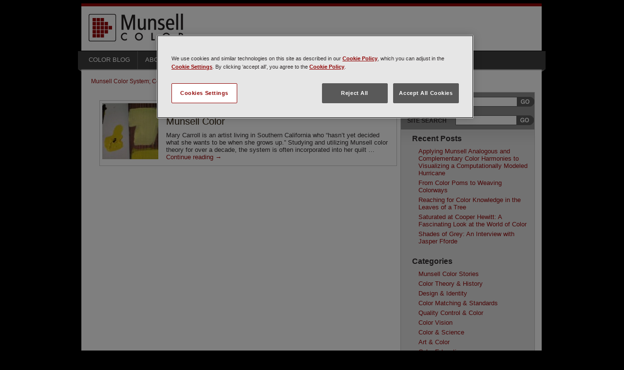

--- FILE ---
content_type: text/html; charset=UTF-8
request_url: https://munsell.com/color-blog/tag/painting-treated-wood/
body_size: 37926
content:
<!DOCTYPE html>
<!-- paulirish.com/2008/conditional-stylesheets-vs-css-hacks-answer-neither/ -->
<!--[if lt IE 7 ]> <html class="no-js ie6" lang="en"> <![endif]-->
<!--[if IE 7 ]>    <html class="no-js ie7" lang="en"> <![endif]-->
<!--[if IE 8 ]>    <html class="no-js ie8" lang="en"> <![endif]-->
<!--[if (gte IE 9)|!(IE)]><!--> <html class="no-js" lang="en"> <!--<![endif]-->

<head>

  <meta charset="UTF-8">

  <!-- Always force latest IE rendering engine (even in intranet) & Chrome Frame
       Remove this if you use the .htaccess -->
  <!-- <meta http-equiv="X-UA-Compatible" content="IE=edge,chrome=1"> -->
  <!-- Removed due to validation issues -->

  <title>Painting treated wood | Munsell Color System; Color Matching from Munsell Color Company</title>
    
  <meta name="author" content="">

  <!-- Mobile viewport optimized: j.mp/bplateviewport -->
  <meta name="viewport" content="width=device-width, initial-scale=1.0">

  <!-- Place favicon.ico & apple-touch-icon.png in the root of your domain and delete these references -->
  <link rel="shortcut icon" href="https://munsell.com/wp-content/themes/munsell/favicon.ico" />
  <link rel="apple-touch-icon" href="/wp-content/themes/munsell/apple-touch-icon.png">
  <link rel="profile" href="http://gmpg.org/xfn/11" />

  <!-- CSS: implied media="all" -->
  <link rel="stylesheet" type="text/css" media="all" href="/wp-content/themes/munsell/reset.css"/>
  <link rel="stylesheet" type="text/css" media="all" href="https://munsell.com/wp-content/themes/munsell/style.css" />

  <link rel="pingback" href="https://munsell.com/xmlrpc.php" />
  <!-- Uncomment if you are specifically targeting less enabled mobile browsers
  <link rel="stylesheet" media="handheld" href="css/handheld.css?v=2">  -->


  <!-- All JavaScript at the bottom, except for Modernizr which enables HTML5 elements & feature detects -->
  <script src="https://munsell.com/wp-content/themes/munsell/js/libs/modernizr-1.7.min.js"></script>
  
  
<!-- OneTrust Cookies Consent Notice start for munsell.com -->

<script src="https://cdn.cookielaw.org/scripttemplates/otSDKStub.js"  type="text/javascript" charset="UTF-8" data-domain-script="1b4823a8-f603-42a9-af41-85ac84051feb" ></script>
<script type="text/javascript">
function OptanonWrapper() { }
</script>
<!-- OneTrust Cookies Consent Notice end for munsell.com -->



<!-- All in One SEO Pack 2.6.1 by Michael Torbert of Semper Fi Web Design[663,758] -->
<meta name="keywords"  content="painting wood,paint mixing,furniture painting techniques,mixing paint colors,painting over stained wood,painting over varnished wood,paint problems,painting techniques for furniture,painting treated wood" />

<link rel="canonical" href="https://munsell.com/color-blog/tag/painting-treated-wood/" />
<!-- /all in one seo pack -->
<link rel='dns-prefetch' href='//assets.pinterest.com' />
<link rel='dns-prefetch' href='//s.w.org' />
<link rel="alternate" type="application/rss+xml" title="Munsell Color System; Color Matching from Munsell Color Company &raquo; Feed" href="https://munsell.com/feed/" />
<link rel="alternate" type="application/rss+xml" title="Munsell Color System; Color Matching from Munsell Color Company &raquo; Comments Feed" href="https://munsell.com/comments/feed/" />
<link rel="alternate" type="application/rss+xml" title="Munsell Color System; Color Matching from Munsell Color Company &raquo; Painting treated wood Tag Feed" href="https://munsell.com/color-blog/tag/painting-treated-wood/feed/" />
		<script type="text/javascript">
			window._wpemojiSettings = {"baseUrl":"https:\/\/s.w.org\/images\/core\/emoji\/2.4\/72x72\/","ext":".png","svgUrl":"https:\/\/s.w.org\/images\/core\/emoji\/2.4\/svg\/","svgExt":".svg","source":{"concatemoji":"https:\/\/munsell.com\/wp-includes\/js\/wp-emoji-release.min.js?ver=4.9.7"}};
			!function(a,b,c){function d(a,b){var c=String.fromCharCode;l.clearRect(0,0,k.width,k.height),l.fillText(c.apply(this,a),0,0);var d=k.toDataURL();l.clearRect(0,0,k.width,k.height),l.fillText(c.apply(this,b),0,0);var e=k.toDataURL();return d===e}function e(a){var b;if(!l||!l.fillText)return!1;switch(l.textBaseline="top",l.font="600 32px Arial",a){case"flag":return!(b=d([55356,56826,55356,56819],[55356,56826,8203,55356,56819]))&&(b=d([55356,57332,56128,56423,56128,56418,56128,56421,56128,56430,56128,56423,56128,56447],[55356,57332,8203,56128,56423,8203,56128,56418,8203,56128,56421,8203,56128,56430,8203,56128,56423,8203,56128,56447]),!b);case"emoji":return b=d([55357,56692,8205,9792,65039],[55357,56692,8203,9792,65039]),!b}return!1}function f(a){var c=b.createElement("script");c.src=a,c.defer=c.type="text/javascript",b.getElementsByTagName("head")[0].appendChild(c)}var g,h,i,j,k=b.createElement("canvas"),l=k.getContext&&k.getContext("2d");for(j=Array("flag","emoji"),c.supports={everything:!0,everythingExceptFlag:!0},i=0;i<j.length;i++)c.supports[j[i]]=e(j[i]),c.supports.everything=c.supports.everything&&c.supports[j[i]],"flag"!==j[i]&&(c.supports.everythingExceptFlag=c.supports.everythingExceptFlag&&c.supports[j[i]]);c.supports.everythingExceptFlag=c.supports.everythingExceptFlag&&!c.supports.flag,c.DOMReady=!1,c.readyCallback=function(){c.DOMReady=!0},c.supports.everything||(h=function(){c.readyCallback()},b.addEventListener?(b.addEventListener("DOMContentLoaded",h,!1),a.addEventListener("load",h,!1)):(a.attachEvent("onload",h),b.attachEvent("onreadystatechange",function(){"complete"===b.readyState&&c.readyCallback()})),g=c.source||{},g.concatemoji?f(g.concatemoji):g.wpemoji&&g.twemoji&&(f(g.twemoji),f(g.wpemoji)))}(window,document,window._wpemojiSettings);
		</script>
		<style type="text/css">
img.wp-smiley,
img.emoji {
	display: inline !important;
	border: none !important;
	box-shadow: none !important;
	height: 1em !important;
	width: 1em !important;
	margin: 0 .07em !important;
	vertical-align: -0.1em !important;
	background: none !important;
	padding: 0 !important;
}
</style>
<link rel='stylesheet' id='pinterest-pin-it-button-plugin-styles-css'  href='https://munsell.com/wp-content/plugins/pinterest-pin-it-button/css/public.css?ver=2.1.0.1' type='text/css' media='all' />
<link rel='stylesheet' id='st-widget-css'  href='https://munsell.com/wp-content/plugins/share-this/css/style.css?ver=4.9.7' type='text/css' media='all' />
<link rel='stylesheet' id='dashicons-css'  href='https://munsell.com/wp-includes/css/dashicons.min.css?ver=4.9.7' type='text/css' media='all' />
<link rel='stylesheet' id='thickbox-css'  href='https://munsell.com/wp-includes/js/thickbox/thickbox.css?ver=4.9.7' type='text/css' media='all' />
<link rel='stylesheet' id='avhec-widget-css'  href='https://munsell.com/wp-content/plugins/extended-categories-widget/4.2/css/avh-ec.widget.css?ver=3.10.0-dev.1' type='text/css' media='all' />
<script type='text/javascript' src='https://munsell.com/wp-includes/js/jquery/jquery.js?ver=1.12.4'></script>
<script type='text/javascript' src='https://munsell.com/wp-includes/js/jquery/jquery-migrate.min.js?ver=1.4.1'></script>
<link rel='https://api.w.org/' href='https://munsell.com/wp-json/' />
<link rel="EditURI" type="application/rsd+xml" title="RSD" href="https://munsell.com/xmlrpc.php?rsd" />
<link rel="wlwmanifest" type="application/wlwmanifest+xml" href="https://munsell.com/wp-includes/wlwmanifest.xml" /> 
<meta name="generator" content="WordPress 4.9.7" />
<script charset="utf-8" type="text/javascript">var switchTo5x=false;</script>
<script charset="utf-8" type="text/javascript" id="st_insights_js" src="https://ws.sharethis.com/button/buttons.js?publisher=wp.354e63b5-f2c5-44d8-8276-b80ed23c41a5&amp;product=sharethis-wordpress"></script>
<script charset="utf-8" type="text/javascript">stLight.options({"publisher":"wp.354e63b5-f2c5-44d8-8276-b80ed23c41a5","doNotCopy":true,"hashAddressBar":false,"doNotHash":true});var st_type="wordpress4.9.7";</script>
<!-- Google Tag Manager -->
<script type="text/plain" class="optanon-category-C0002">(function(w,d,s,l,i){w[l]=w[l]||[];w[l].push({'gtm.start':
new Date().getTime(),event:'gtm.js'});var f=d.getElementsByTagName(s)[0],
j=d.createElement(s),dl=l!='dataLayer'?'&l='+l:'';j.async=true;j.src=
'https://www.googletagmanager.com/gtm.js?id='+i+dl;f.parentNode.insertBefore(j,f);
})(window,document,'script','dataLayer','GTM-PWH7KTP');</script>
<!-- End Google Tag Manager -->

<!-- Facebook Conversion Code for Munsell -->
<script>(function() {
  var _fbq = window._fbq || (window._fbq = []);
  if (!_fbq.loaded) {
    var fbds = document.createElement('script');
    fbds.async = true;
    fbds.src = '//connect.facebook.net/en_US/fbds.js';
    var s = document.getElementsByTagName('script')[0];
    s.parentNode.insertBefore(fbds, s);
    _fbq.loaded = true;
  }
_fbq.push(['addPixelId', '1436888489895402']);
})();
window._fbq = window._fbq || [];
window._fbq.push(['track', 'PixelInitialized', {}]);
window._fbq.push(['track', '6015430957872', {'value':'0.00','currency':'USD'}]);
</script>
<noscript><img height="1" width="1" alt="" style="display:none" src="https://www.facebook.com/tr?ev=6015430957872&amp;cd[value]=0&amp;cd[currency]=USD&amp;noscript=1" /></noscript>
<noscript><img height="1" width="1" border="0" alt="" style="display:none" src="https://www.facebook.com/tr?id=1436888489895402&ev=NoScript" /></noscript>


</head>

<body class="archive tag tag-painting-treated-wood tag-170">
<!-- Google Tag Manager (noscript) -->
<noscript><iframe data-src="https://www.googletagmanager.com/ns.html?id=GTM-PWH7KTP"
height="0" width="0" class="optanon-category-C0002" style="display:none;visibility:hidden"></iframe></noscript>
<!-- End Google Tag Manager (noscript) -->

  <div id="container">
    <header>
      <div id="logo">
        <a href="https://munsell.com/" title="Munsell Color System; Color Matching from Munsell Color Company" rel="home"><img src="https://munsell.com/wp-content/themes/munsell/img/logo.jpg"/></a>
        <!-- Hide social icons and phone number
          <div id="social_icons"><span id="phone">(877) 888&shy;-1720</span> <br /><br> <a href="https://www.linkedin.com/company/munsell/" target="_blank"><img src="https://munsell.com/wp-content/themes/munsell/img/linkedin.png" width="18" height="18"></a>  <a href="https://www.facebook.com/munsellcolor" target="_blank"><img src="https://munsell.com/wp-content/themes/munsell/img/facebook.png" width="18" height="18"></a> <a href="https://twitter.com/munsellcolor" target="_blank"><img src="https://munsell.com/wp-content/themes/munsell/img/twitter.png" width="18" height="18"></a> <a href="https://pinterest.com/munsellcolor/" target="_blank"><img src="https://passets-cdn.pinterest.com/images/small-p-button.png" width="18" height="18" alt="Follow Us on Pinterest" /></a> <a href="https://plus.google.com/100507242210162497406/posts" target="_blank"><img src="https://munsell.com/wp-content/themes/munsell/img/gplus.png" width="18" height="18"></a> <a href="https://instagram.com/munsellcolor/" target="_blank"><img src="https://munsell.com/wp-content/themes/munsell/img/instagram.png" width="18" height="18"></a><br /></div>
        -->
        <div style="clear:both"></div>
      </div>
      <nav>
        <div class="end-graphic"><img src="https://munsell.com/wp-content/themes/munsell/img/navleft.jpg" width="7" height="42"></div>
		<div class="menu-main-container"><ul id="menu-main" class="menu"><li id="menu-item-468" class="menu-item menu-item-type-post_type menu-item-object-page menu-item-468"><a href="https://munsell.com/color-blog/">Color Blog</a></li>
<li id="menu-item-282" class="menu-item menu-item-type-post_type menu-item-object-page menu-item-282"><a href="https://munsell.com/about-munsell-color/">About Munsell</a></li>
<li id="menu-item-8259" class="menu-item menu-item-type-custom menu-item-object-custom menu-item-8259"><a href="https://munsell.com/faqs/">FAQs</a></li>
<li id="menu-item-6134" class="menu-item menu-item-type-post_type menu-item-object-page menu-item-6134"><a href="https://munsell.com/color-products/">Munsell Color Products</a></li>
<li id="menu-item-284" class="menu-item menu-item-type-post_type menu-item-object-page menu-item-284"><a href="https://munsell.com/contact-us/">Contact</a></li>
</ul></div>		<div class="end-graphic"><img src="https://munsell.com/wp-content/themes/munsell/img/navright.jpg" width="8" height="42"></div>
        <div style="clear:both;"></div>
      </nav>
      <div style="clear:both;"></div>
    </header>

<section id="main" role="main" class="clearfix">
	<section id="crumbs">	
		<!-- Breadcrumb NavXT 6.0.4 -->
<a title="Go to Munsell Color System; Color Matching from Munsell Color Company." href="http://www.munsell.com/color-blog/">Munsell Color System; Color Matching from Munsell Color Company</a> &gt; <span property="itemListElement" typeof="ListItem"><span property="name">Painting treated wood</span><meta property="position" content="2"></span>	</section>
	<section id="category" class="clearfix">
				<h1 class="page-title"></h1>
		
		<section id="page">
	<div class="entry-content">
		
			<article id="post-1725" class="post-1725 post type-post status-publish format-standard has-post-thumbnail hentry category-home-feed category-munsell-color-stories tag-furniture-painting-techniques tag-mixing-paint-colors tag-paint-mixing tag-paint-problems tag-painting-over-stained-wood tag-painting-over-varnished-wood tag-painting-techniques-for-furniture tag-painting-treated-wood tag-painting-wood">
				<figure class="postThumbnail"><a href="https://munsell.com/color-blog/painting-treated-wood/"><img width="115" height="115" src="https://munsell.com/wp-content/uploads/2012/08/mixing-paint-colors-mary-carroll-115x115.jpg" class="attachment-thumbnail size-thumbnail wp-post-image" alt="" /></a></figure>
				<section class="articleExcerpt">
					<h2 class="entry-title"><a href="https://munsell.com/color-blog/painting-treated-wood/">Painting Treated Wood: Toy Around With it Using Munsell Color</a></h2>
					<div class="entry-content">
							<p>Mary Carroll is an artist living in Southern California who “hasn’t yet decided what she wants to be when she grows up.” Studying and utilizing Munsell color theory for over a decade, the system is often incorporated into her quilt &hellip; <a href="https://munsell.com/color-blog/painting-treated-wood/">Continue reading <span class="meta-nav">&rarr;</span></a></p>
<p class="no-break"><span class='st_facebook' st_title='Painting Treated Wood: Toy Around With it Using Munsell Color' st_url='https://munsell.com/color-blog/painting-treated-wood/'></span><span st_via='munsellcolor' st_username='munsellcolor' class='st_twitter' st_title='Painting Treated Wood: Toy Around With it Using Munsell Color' st_url='https://munsell.com/color-blog/painting-treated-wood/'></span><span class='st_pinterest' st_title='Painting Treated Wood: Toy Around With it Using Munsell Color' st_url='https://munsell.com/color-blog/painting-treated-wood/'></span><span class='st_linkedin' st_title='Painting Treated Wood: Toy Around With it Using Munsell Color' st_url='https://munsell.com/color-blog/painting-treated-wood/'></span><span class='st_stumbleupon' st_title='Painting Treated Wood: Toy Around With it Using Munsell Color' st_url='https://munsell.com/color-blog/painting-treated-wood/'></span><span class='st_googleplus' st_title='Painting Treated Wood: Toy Around With it Using Munsell Color' st_url='https://munsell.com/color-blog/painting-treated-wood/'></span></p>					</div><!-- .entry-content -->
					<div class="entry-utility">
					</div><!-- .entry-utility -->
				</section>
					<div style="clear:both;"></div>
			</article><!-- #post-## -->
	 		<div class="navigation">
      		<div class="alignleft"></div>
          	<div class="alignright"></div>
        </div>
	</section>

	</section>
			
	<aside>
	<form action="/" method="get" id="munsell_product_finder_form">
  <fieldset>
    <label>FIND PRODUCT</label>
      <input type="text" name="s" id="munsell_product_finder_txt" value="" />
      <input type="image" alt="Search" src="https://munsell.com/wp-content/themes/munsell/img/searchgo.gif" />
      <input type="hidden" name="post_type" value="product" />
  </fieldset>
</form>
<form action="/" method="get" id="munsell_search_form">
    <fieldset>
      <label>SITE SEARCH</label>
        <input type="text" name="s" id="munsell_search_txt" value="" />
        <input type="image" alt="Search" src="https://munsell.com/wp-content/themes/munsell/img/searchgo.gif" />
            </fieldset>
</form>
	<section id="blog-nav">
		<ul class="xoxo">
					<li id="recent-posts-3" class="widget-container widget_recent_entries">		<h3 class="widget-title">Recent Posts</h3>		<ul>
											<li>
					<a href="https://munsell.com/color-blog/applying-munsell-analogous-and-complementary-color-harmonies-to-visualizing-a-computationally-modeled-hurricane/">Applying Munsell Analogous and Complementary Color Harmonies to Visualizing a Computationally Modeled Hurricane</a>
									</li>
											<li>
					<a href="https://munsell.com/color-blog/color-poms-weaving-colorways/">From Color Poms to Weaving Colorways</a>
									</li>
											<li>
					<a href="https://munsell.com/color-blog/color-knowledge-tree/">Reaching for Color Knowledge in the Leaves of a Tree</a>
									</li>
											<li>
					<a href="https://munsell.com/color-blog/saturated-cooper-hewitt-color-exhibit/">Saturated at Cooper Hewitt: A Fascinating Look at the World of Color</a>
									</li>
											<li>
					<a href="https://munsell.com/color-blog/shades-of-grey-interview-jasper-fforde/">Shades of Grey: An Interview with Jasper Fforde</a>
									</li>
					</ul>
		</li><li id="extended-categories-3" class="widget-container widget_extended-categories"><!-- AVH Extended Categories version 3.10.0-dev.1 | http://blog.avirtualhome.com/wordpress-plugins/ --><h3 class="widget-title">Categories</h3><ul>	<li class="cat-item cat-item-1"><div class="avhec-widget-line"><a href="https://munsell.com/color-blog/category/munsell-color-stories/" title="View all posts filed under Munsell Color Stories">Munsell Color Stories</a></div>
</li>
	<li class="cat-item cat-item-13"><div class="avhec-widget-line"><a href="https://munsell.com/color-blog/category/color-theory-history/" title="View all posts filed under Color Theory &amp; History">Color Theory &amp; History</a></div>
</li>
	<li class="cat-item cat-item-14"><div class="avhec-widget-line"><a href="https://munsell.com/color-blog/category/design-identity/" title="View all posts filed under Design &amp; Identity">Design &amp; Identity</a></div>
</li>
	<li class="cat-item cat-item-15"><div class="avhec-widget-line"><a href="https://munsell.com/color-blog/category/color-matching-standards/" title="View all posts filed under Color Matching &amp; Standards">Color Matching &amp; Standards</a></div>
</li>
	<li class="cat-item cat-item-16"><div class="avhec-widget-line"><a href="https://munsell.com/color-blog/category/quality-control-color/" title="View all posts filed under Quality Control &amp; Color">Quality Control &amp; Color</a></div>
</li>
	<li class="cat-item cat-item-17"><div class="avhec-widget-line"><a href="https://munsell.com/color-blog/category/color-vision/" title="View all posts filed under Color Vision">Color Vision</a></div>
</li>
	<li class="cat-item cat-item-18"><div class="avhec-widget-line"><a href="https://munsell.com/color-blog/category/color-science/" title="View all posts filed under Color &amp; Science">Color &amp; Science</a></div>
</li>
	<li class="cat-item cat-item-19"><div class="avhec-widget-line"><a href="https://munsell.com/color-blog/category/art-color/" title="View all posts filed under Art &amp; Color">Art &amp; Color</a></div>
</li>
	<li class="cat-item cat-item-20"><div class="avhec-widget-line"><a href="https://munsell.com/color-blog/category/color-education/" title="View all posts filed under Color Education">Color Education</a></div>
</li>
	<li class="cat-item cat-item-329"><div class="avhec-widget-line"><a href="https://munsell.com/color-blog/category/press-releases/" title="View all posts filed under Press Releases">Press Releases</a></div>
</li>
</ul></li><li id="archives-3" class="widget-container widget_archive"><h3 class="widget-title">Archives</h3>		<label class="screen-reader-text" for="archives-dropdown-3">Archives</label>
		<select id="archives-dropdown-3" name="archive-dropdown" onchange='document.location.href=this.options[this.selectedIndex].value;'>
			
			<option value="">Select Month</option>
				<option value='https://munsell.com/color-blog/2019/06/'> June 2019 </option>
	<option value='https://munsell.com/color-blog/2018/09/'> September 2018 </option>
	<option value='https://munsell.com/color-blog/2018/08/'> August 2018 </option>
	<option value='https://munsell.com/color-blog/2018/06/'> June 2018 </option>
	<option value='https://munsell.com/color-blog/2018/05/'> May 2018 </option>
	<option value='https://munsell.com/color-blog/2018/03/'> March 2018 </option>
	<option value='https://munsell.com/color-blog/2018/02/'> February 2018 </option>
	<option value='https://munsell.com/color-blog/2018/01/'> January 2018 </option>
	<option value='https://munsell.com/color-blog/2017/12/'> December 2017 </option>
	<option value='https://munsell.com/color-blog/2017/11/'> November 2017 </option>
	<option value='https://munsell.com/color-blog/2017/10/'> October 2017 </option>
	<option value='https://munsell.com/color-blog/2017/09/'> September 2017 </option>
	<option value='https://munsell.com/color-blog/2017/08/'> August 2017 </option>
	<option value='https://munsell.com/color-blog/2017/07/'> July 2017 </option>
	<option value='https://munsell.com/color-blog/2017/06/'> June 2017 </option>
	<option value='https://munsell.com/color-blog/2017/05/'> May 2017 </option>
	<option value='https://munsell.com/color-blog/2017/03/'> March 2017 </option>
	<option value='https://munsell.com/color-blog/2017/02/'> February 2017 </option>
	<option value='https://munsell.com/color-blog/2017/01/'> January 2017 </option>
	<option value='https://munsell.com/color-blog/2016/12/'> December 2016 </option>
	<option value='https://munsell.com/color-blog/2016/11/'> November 2016 </option>
	<option value='https://munsell.com/color-blog/2016/10/'> October 2016 </option>
	<option value='https://munsell.com/color-blog/2016/09/'> September 2016 </option>
	<option value='https://munsell.com/color-blog/2016/08/'> August 2016 </option>
	<option value='https://munsell.com/color-blog/2016/07/'> July 2016 </option>
	<option value='https://munsell.com/color-blog/2016/06/'> June 2016 </option>
	<option value='https://munsell.com/color-blog/2016/05/'> May 2016 </option>
	<option value='https://munsell.com/color-blog/2016/04/'> April 2016 </option>
	<option value='https://munsell.com/color-blog/2016/03/'> March 2016 </option>
	<option value='https://munsell.com/color-blog/2016/02/'> February 2016 </option>
	<option value='https://munsell.com/color-blog/2016/01/'> January 2016 </option>
	<option value='https://munsell.com/color-blog/2015/12/'> December 2015 </option>
	<option value='https://munsell.com/color-blog/2015/11/'> November 2015 </option>
	<option value='https://munsell.com/color-blog/2015/10/'> October 2015 </option>
	<option value='https://munsell.com/color-blog/2015/09/'> September 2015 </option>
	<option value='https://munsell.com/color-blog/2015/08/'> August 2015 </option>
	<option value='https://munsell.com/color-blog/2015/07/'> July 2015 </option>
	<option value='https://munsell.com/color-blog/2015/06/'> June 2015 </option>
	<option value='https://munsell.com/color-blog/2015/05/'> May 2015 </option>
	<option value='https://munsell.com/color-blog/2015/04/'> April 2015 </option>
	<option value='https://munsell.com/color-blog/2015/03/'> March 2015 </option>
	<option value='https://munsell.com/color-blog/2015/02/'> February 2015 </option>
	<option value='https://munsell.com/color-blog/2015/01/'> January 2015 </option>
	<option value='https://munsell.com/color-blog/2014/12/'> December 2014 </option>
	<option value='https://munsell.com/color-blog/2014/11/'> November 2014 </option>
	<option value='https://munsell.com/color-blog/2014/10/'> October 2014 </option>
	<option value='https://munsell.com/color-blog/2014/09/'> September 2014 </option>
	<option value='https://munsell.com/color-blog/2014/08/'> August 2014 </option>
	<option value='https://munsell.com/color-blog/2014/07/'> July 2014 </option>
	<option value='https://munsell.com/color-blog/2014/06/'> June 2014 </option>
	<option value='https://munsell.com/color-blog/2014/05/'> May 2014 </option>
	<option value='https://munsell.com/color-blog/2014/04/'> April 2014 </option>
	<option value='https://munsell.com/color-blog/2014/03/'> March 2014 </option>
	<option value='https://munsell.com/color-blog/2014/02/'> February 2014 </option>
	<option value='https://munsell.com/color-blog/2014/01/'> January 2014 </option>
	<option value='https://munsell.com/color-blog/2013/12/'> December 2013 </option>
	<option value='https://munsell.com/color-blog/2013/11/'> November 2013 </option>
	<option value='https://munsell.com/color-blog/2013/10/'> October 2013 </option>
	<option value='https://munsell.com/color-blog/2013/09/'> September 2013 </option>
	<option value='https://munsell.com/color-blog/2013/08/'> August 2013 </option>
	<option value='https://munsell.com/color-blog/2013/07/'> July 2013 </option>
	<option value='https://munsell.com/color-blog/2013/06/'> June 2013 </option>
	<option value='https://munsell.com/color-blog/2013/05/'> May 2013 </option>
	<option value='https://munsell.com/color-blog/2013/04/'> April 2013 </option>
	<option value='https://munsell.com/color-blog/2013/03/'> March 2013 </option>
	<option value='https://munsell.com/color-blog/2013/02/'> February 2013 </option>
	<option value='https://munsell.com/color-blog/2013/01/'> January 2013 </option>
	<option value='https://munsell.com/color-blog/2012/12/'> December 2012 </option>
	<option value='https://munsell.com/color-blog/2012/11/'> November 2012 </option>
	<option value='https://munsell.com/color-blog/2012/10/'> October 2012 </option>
	<option value='https://munsell.com/color-blog/2012/09/'> September 2012 </option>
	<option value='https://munsell.com/color-blog/2012/08/'> August 2012 </option>
	<option value='https://munsell.com/color-blog/2012/07/'> July 2012 </option>
	<option value='https://munsell.com/color-blog/2012/06/'> June 2012 </option>
	<option value='https://munsell.com/color-blog/2012/05/'> May 2012 </option>
	<option value='https://munsell.com/color-blog/2012/04/'> April 2012 </option>
	<option value='https://munsell.com/color-blog/2012/03/'> March 2012 </option>
	<option value='https://munsell.com/color-blog/2012/02/'> February 2012 </option>
	<option value='https://munsell.com/color-blog/2012/01/'> January 2012 </option>
	<option value='https://munsell.com/color-blog/2011/12/'> December 2011 </option>
	<option value='https://munsell.com/color-blog/2011/09/'> September 2011 </option>

		</select>
		</li>		</ul>
	</section>
	<section>
		<header>
			<figure>
				<img src="https://munsell.com/wp-content/themes/munsell/img/about_title.jpg" />
			</figure>
			<h1>ABOUT MUNSELL</h1>
		</header>
		<div class="menu-about-container"><ul id="menu-about" class="menu"><li id="menu-item-345" class="menu-item menu-item-type-post_type menu-item-object-page menu-item-345"><a href="https://munsell.com/about-munsell-color/how-color-notation-works/">How Color Notation Works</a></li>
<li id="menu-item-2355" class="menu-item menu-item-type-post_type menu-item-object-page menu-item-2355"><a href="https://munsell.com/about-munsell-color/why-munsell/">Why Munsell?</a></li>
<li id="menu-item-2356" class="menu-item menu-item-type-post_type menu-item-object-page menu-item-2356"><a href="https://munsell.com/about-munsell-color/development-of-the-munsell-color-order-system/">Development of the Munsell Color Order System</a></li>
<li id="menu-item-346" class="menu-item menu-item-type-post_type menu-item-object-page menu-item-346"><a href="https://munsell.com/about-munsell-color/munsell-color-company-history/">Munsell Color Company History</a></li>
<li id="menu-item-347" class="menu-item menu-item-type-post_type menu-item-object-page menu-item-347"><a href="https://munsell.com/about-munsell-color/munsell-color-project-stories/">Munsell Color Project Stories</a></li>
<li id="menu-item-348" class="menu-item menu-item-type-post_type menu-item-object-page menu-item-348"><a href="https://munsell.com/about-munsell-color/published-work/">Published Work</a></li>
</ul></div>	</section>
	<section>
		<header>
			<figure>
				<img src="https://munsell.com/wp-content/themes/munsell/img/products_title.jpg" width="256" height="80" />
			</figure>
			<h1>MUNSELL PRODUCTS</h1>
		</header>
		<div class="menu-products-container"><ul id="menu-products" class="menu"><li id="menu-item-4970" class="menu-item menu-item-type-post_type menu-item-object-page menu-item-4970"><a href="https://munsell.com/color-products/color-communications-products/">Color Communications</a></li>
<li id="menu-item-4973" class="menu-item menu-item-type-post_type menu-item-object-page menu-item-4973"><a href="https://munsell.com/color-products/custom-color-services/">Custom Color Services</a></li>
<li id="menu-item-4972" class="menu-item menu-item-type-post_type menu-item-object-page menu-item-4972"><a href="https://munsell.com/color-products/color-vision-tests/">Color Vision Tests</a></li>
<li id="menu-item-4974" class="menu-item menu-item-type-post_type menu-item-object-page menu-item-4974"><a href="https://munsell.com/color-products/color-education/">Color Education</a></li>
<li id="menu-item-4971" class="menu-item menu-item-type-post_type menu-item-object-page menu-item-4971"><a href="https://munsell.com/color-products/color-standards/">Color Standards</a></li>
</ul></div>	</section>
	<section>
		<header>
			<figure>
				<img src="https://munsell.com/wp-content/themes/munsell/img/color-checker-other-products.jpg" width="256" height="80" />
			</figure>
			<h1>OTHER PRODUCTS</h1>
		</header>
		<div class="menu-about-container"><ul id="menu-about-1" class="menu"><li class="menu-item menu-item-type-post_type menu-item-object-page menu-item-345"><a href="https://munsell.com/about-munsell-color/how-color-notation-works/">How Color Notation Works</a></li>
<li class="menu-item menu-item-type-post_type menu-item-object-page menu-item-2355"><a href="https://munsell.com/about-munsell-color/why-munsell/">Why Munsell?</a></li>
<li class="menu-item menu-item-type-post_type menu-item-object-page menu-item-2356"><a href="https://munsell.com/about-munsell-color/development-of-the-munsell-color-order-system/">Development of the Munsell Color Order System</a></li>
<li class="menu-item menu-item-type-post_type menu-item-object-page menu-item-346"><a href="https://munsell.com/about-munsell-color/munsell-color-company-history/">Munsell Color Company History</a></li>
<li class="menu-item menu-item-type-post_type menu-item-object-page menu-item-347"><a href="https://munsell.com/about-munsell-color/munsell-color-project-stories/">Munsell Color Project Stories</a></li>
<li class="menu-item menu-item-type-post_type menu-item-object-page menu-item-348"><a href="https://munsell.com/about-munsell-color/published-work/">Published Work</a></li>
</ul></div>	</section>
	<section class="last">
		<a href="/feed/"  title="Subscribe To Feed" rel="alternate" type="application/rss+xml"><img src="/wp-content/uploads/2013/08/feed-icon32x32.png" class="rssImage" alt="" style="border:0"/></a> <h1 class="rssWords"><a href="/feed/" style="color:#000000" title="Subscribe To Feed" rel="alternate" type="application/rss+xml"> SUBSCRIBE TO FEED &raquo;</a></h1>
	</section>
	<div style="clear:both;"></div>
</aside>




</section>

<footer>
	<aside>
		<div class="menu-footer1-container"><ul id="menu-footer1" class="menu"><li id="menu-item-265" class="menu-item menu-item-type-post_type menu-item-object-page menu-item-265"><a href="https://munsell.com/about-munsell-color/">ABOUT MUNSELL</a></li>
<li id="menu-item-974" class="menu-item menu-item-type-post_type menu-item-object-page menu-item-974"><a href="https://munsell.com/color-blog/">COLOR BLOG</a></li>
</ul></div>	</aside>
	<aside>
		<div class="menu-footer2-container"><ul id="menu-footer2" class="menu"><li id="menu-item-4924" class="menu-item menu-item-type-custom menu-item-object-custom menu-item-4924"><a href="https://munsell.com/color-products/">MUNSELL COLOR PRODUCTS</a></li>
<li id="menu-item-4967" class="menu-item menu-item-type-post_type menu-item-object-page menu-item-4967"><a href="https://munsell.com/color-products/color-communications-products/">Color Communications</a></li>
<li id="menu-item-4978" class="menu-item menu-item-type-post_type menu-item-object-page menu-item-4978"><a href="https://munsell.com/color-products/custom-color-services/">Custom Color Services</a></li>
<li id="menu-item-4968" class="menu-item menu-item-type-post_type menu-item-object-page menu-item-4968"><a href="https://munsell.com/color-products/color-standards/">Color Standards</a></li>
</ul></div>	</aside>
	<aside>
		<div class="menu-footer3-container"><ul id="menu-footer3" class="menu"><li id="menu-item-281" class="menu-item menu-item-type-post_type menu-item-object-page menu-item-281"><a href="https://munsell.com/contact-us/">CONTACT</a></li>
<li id="menu-item-8866" class="menu-item menu-item-type-custom menu-item-object-custom menu-item-8866"><a target="_blank" href="https://www.pantone.com/terms-of-use">TERMS OF USE</a></li>
<li id="menu-item-1107" class="menu-item menu-item-type-post_type menu-item-object-page menu-item-1107"><a href="https://munsell.com/sitemap/">SITEMAP</a></li>
<li id="menu-item-9127" class="menu-item menu-item-type-post_type menu-item-object-page menu-item-9127"><a href="https://munsell.com/privacy-policy/">PRIVACY POLICY</a></li>
<li id="menu-item-9125" class="menu-item menu-item-type-post_type menu-item-object-page menu-item-9125"><a href="https://munsell.com/cookie-policy/">COOKIE POLICY</a></li>
<li id="menu-item-9126" class="menu-item menu-item-type-post_type menu-item-object-page menu-item-9126"><a href="https://munsell.com/ccpa-policy/">DO NET SELL OR SHARE MY DATA</a></li>
</ul></div>	</aside>
	<aside><a href="/"><img src="https://munsell.com/wp-content/themes/munsell/img/footerlogo.jpg" width="195" height="55" /></a>
	</aside>

	

      	<div style="clear:both;"></div>
      </footer>

      <div style="clear:both;"></div>

      <div id="footer2">
      	<a href="https://www.xrite.com/"> <img src="/wp-content/uploads/2011/11/XRite_logo.png"/> </a>
      	<p id="footer_copy">Official Site of Munsell Color &copy; 2026, <a href="https://www.xrite.com">X-Rite, Incorporated.</a> All rights reserved. Munsell Color is a division of <a href="https://www.xrite.com">X-Rite, Incorporated.</a></p>

      </div>

      <div style="clear:both;"></div>

  </div> <!--! end of #container -->


  <!-- JavaScript at the bottom for fast page loading -->

  <!-- Grab Google CDN's jQuery, with a protocol relative URL; fall back to local if necessary -->


  <!-- scripts concatenated and minified via ant build script-->
  <!--this file includes the aviaslider: --> 
  <script type='text/javascript' src='https://munsell.com/wp-content/themes/munsell/js/jquery.aviaSlider.js'></script> 
  <!--this file includes the activation call for the avia slider. You should edit here: --> 
  <script type='text/javascript' src='https://munsell.com/wp-content/themes/munsell/js/custom.js?v=2'></script> 

  <!-- end scripts-->


    <!--[if lt IE 7 ]>
      <script src="https://munsell.com/wp-content/themes/munsell/js/libs/dd_belatedpng.js"></script>
      <script>DD_belatedPNG.fix('img, .png_bg'); // Fix any <img> or .png_bg bg-images. Also, please read goo.gl/mZiyb </script>
      <![endif]-->



      	<!-- Google Code for Main List -->
<!-- Remarketing tags may not be associated with personally identifiable information or placed on pages related to sensitive categories. For instructions on adding this tag and more information on the above requirements, read the setup guide: google.com/ads/remarketingsetup -->
<script type="text/javascript">
/* <![CDATA[ */
var google_conversion_id = 965381187;
var google_conversion_label = "0uzsCP3OpAoQw5iqzAM";
var google_custom_params = window.google_tag_params;
var google_remarketing_only = true;
/* ]]> */
</script>
<script type="text/javascript" src="//www.googleadservices.com/pagead/conversion.js">
</script>
<noscript>
<div style="display:inline;">
<img height="1" width="1" style="border-style:none;" alt="" src="//googleads.g.doubleclick.net/pagead/viewthroughconversion/965381187/?value=1.00&amp;label=0uzsCP3OpAoQw5iqzAM&amp;guid=ON&amp;script=0"/>
</div>
</noscript>


<!-- Twitter Conversion Code -->
<script src="//platform.twitter.com/oct.js" type="text/javascript"></script>
<script type="text/javascript">
twttr.conversion.trackPid('l50ah');</script>
<noscript>
<img height="1" width="1" style="display:none;" alt="" src="https://analytics.twitter.com/i/adsct?txn_id=l50ah&p_id=Twitter" />
<img height="1" width="1" style="display:none;" alt="" src="//t.co/i/adsct?txn_id=l50ah&p_id=Twitter" /></noscript>

<script type='text/javascript' src='//assets.pinterest.com/js/pinit.js'></script>
<script type='text/javascript'>
/* <![CDATA[ */
var thickboxL10n = {"next":"Next >","prev":"< Prev","image":"Image","of":"of","close":"Close","noiframes":"This feature requires inline frames. You have iframes disabled or your browser does not support them.","loadingAnimation":"https:\/\/munsell.com\/wp-includes\/js\/thickbox\/loadingAnimation.gif"};
/* ]]> */
</script>
<script type='text/javascript' src='https://munsell.com/wp-includes/js/thickbox/thickbox.js?ver=3.1-20121105'></script>
<script type='text/javascript' src='https://munsell.com/wp-includes/js/wp-embed.min.js?ver=4.9.7'></script>
  </body>
  </html>


--- FILE ---
content_type: text/css; charset=utf-8
request_url: https://munsell.com/wp-content/themes/munsell/style.css
body_size: 31823
content:
/**
 * HTML5 ? Boilerplate
 *
 * style.css contains a reset, font normalization and some base styles.
 *
 * Credit is left where credit is due.
 * Much inspiration was taken from these projects:
 * - yui.yahooapis.com/2.8.1/build/base/base.css
 * - camendesign.com/design/
 * - praegnanz.de/weblog/htmlcssjs-kickstart
 */


/**
 * html5doctor.com Reset Stylesheet (Eric Meyer's Reset Reloaded + HTML5 baseline)
 * v1.6.1 2010-09-17 | Authors: Eric Meyer & Richard Clark
 * html5doctor.com/html-5-reset-stylesheet/
 */


html, body, div, span, object, iframe,
h1, h2, h3, h4, h5, h6, p, blockquote, pre,
abbr, address, cite, code, del, dfn, em, img, ins, kbd, q, samp,
small, strong, sub, sup, var, b, i, dl, dt, dd, ol, ul, li,
fieldset, form, label, legend,
table, caption, tbody, tfoot, thead, tr, th, td,
article, aside, canvas, details, figcaption, figure,
footer, header, hgroup, menu, nav, section, summary,
time, mark, audio, video {
  margin: 0;
  padding: 0;
  border: 0;
  font-size: 100%;
  font: inherit;
  vertical-align: baseline;
}

article, aside, details, figcaption, figure,
footer, header, hgroup, menu, nav, section {
  display: block;
}

blockquote, q { quotes: none; }

blockquote:before, blockquote:after,
q:before, q:after { content: ''; content: none; }

ins { background-color: #ff9; color: #000; text-decoration: none; }

mark { background-color: #ff9; color: #000; font-style: italic; font-weight: bold; }

del { text-decoration: line-through; }

abbr[title], dfn[title] { border-bottom: 1px dotted; cursor: help; }

table { border-collapse: collapse; border-spacing: 0; }

hr { display: block; height: 1px; border: 0; border-top: 1px solid #ccc; margin: 1em 0; padding: 0; }

input, select { vertical-align: middle; }

/**
 * Font normalization inspired by YUI Library's fonts.css: developer.yahoo.com/yui/
 */

body { font:13px/1.231 sans-serif; *font-size:small; } /* Hack retained to preserve specificity */
select, input, textarea, button { font:99% sans-serif; }

/* Normalize monospace sizing:
   en.wikipedia.org/wiki/MediaWiki_talk:Common.css/Archive_11#Teletype_style_fix_for_Chrome */
pre, code, kbd, samp { font-family: monospace, sans-serif; }


/**
 * Minimal base styles.
 */

/* Always force a scrollbar in non-IE */
html { overflow-y: scroll; }

em{
	font-style: italic;
}

/* Accessible focus treatment: people.opera.com/patrickl/experiments/keyboard/test */
a:hover, a:active { outline: none; }

ul, ol {
  margin-left: 1em;
  margin-bottom: 15px;
  width: auto;
  overflow: hidden;
  list-style-type: disc;
  list-style-position: inside;
}

ul > li{
  margin-left: 1em;
}

ol { list-style-type: decimal; }

/* Remove margins for navigation lists */
nav ul, nav li { margin: 0; list-style:none; list-style-image: none; }

small { font-size: 85%; }
strong, th { font-weight: bold; }

td { vertical-align: top; }

/* Set sub, sup without affecting line-height: gist.github.com/413930 */
sub, sup { font-size: 75%; line-height: 0; position: relative; }
sup { top: -0.5em; }
sub { bottom: -0.25em; }

pre {
  /* www.pathf.com/blogs/2008/05/formatting-quoted-code-in-blog-posts-css21-white-space-pre-wrap/ */
  white-space: pre; white-space: pre-wrap; word-wrap: break-word;
  padding: 15px;
}

textarea { overflow: auto; } /* www.sitepoint.com/blogs/2010/08/20/ie-remove-textarea-scrollbars/ */

.ie6 legend, .ie7 legend { margin-left: -7px; } 

/* Align checkboxes, radios, text inputs with their label by: Thierry Koblentz tjkdesign.com/ez-css/css/base.css  */
input[type="radio"] { vertical-align: text-bottom; }
input[type="checkbox"] { vertical-align: bottom; }
.ie7 input[type="checkbox"] { vertical-align: baseline; }
.ie6 input { vertical-align: text-bottom; }

/* Hand cursor on clickable input elements */
label, input[type="button"], input[type="submit"], input[type="image"], button { cursor: pointer; }

/* Webkit browsers add a 2px margin outside the chrome of form elements */
button, input, select, textarea { margin: 0; }

/* Colors for form validity */
input:valid, textarea:valid   {  }
input:invalid, textarea:invalid {
   border-radius: 1px; -moz-box-shadow: 0px 0px 5px red; -webkit-box-shadow: 0px 0px 5px red; box-shadow: 0px 0px 5px red;
}
.no-boxshadow input:invalid, .no-boxshadow textarea:invalid { background-color: #f0dddd; }


/* These selection declarations have to be separate
   No text-shadow: twitter.com/miketaylr/status/12228805301
   Also: hot pink! */
::-moz-selection{ background: #FF5E99; color:#fff; text-shadow: none; }
::selection { background:#FF5E99; color:#fff; text-shadow: none; }

/* j.mp/webkit-tap-highlight-color */
a:link { -webkit-tap-highlight-color: #FF5E99; }

/* Make buttons play nice in IE:
   www.viget.com/inspire/styling-the-button-element-in-internet-explorer/ */
button {  width: auto; overflow: visible; }

/* Bicubic resizing for non-native sized IMG:
   code.flickr.com/blog/2008/11/12/on-ui-quality-the-little-things-client-side-image-resizing/ */
.ie7 img { -ms-interpolation-mode: bicubic; }

/**
 * You might tweak these..
 */

html {
  margin-left: -1px;
  overflow-Y: scroll;
}


body, select, input, textarea {
  /* #444 looks better than black: twitter.com/H_FJ/statuses/11800719859 */
  color: #312d2e;
  font-family: Helvetica, Arial, sans-serif;
  /* Set your base font here, to apply evenly */
  /* font-family: Georgia, serif;  */
}

/* Headers (h1, h2, etc) have no default font-size or margin; define those yourself */
h1,h4, h5, h6 { font-weight: bold; }
h1{ font-size: 20px; font-weight: normal; margin-bottom:6px; color:#312312;}
h2 { font-size: 16px; margin-bottom: 2px; color:#312312; line-height: 1.1em;}
h3 { font-size: 14px; margin-bottom:10px; line-height: 1.1em;}
a, a:active, a:visited { color: #930709; text-decoration: none; }
a:hover { text-decoration: underline; }


/**
 * Primary styles
 *
 * Author: 
 */
body{   
  background: #000;
  line-height: 120%;
}
p{ margin-bottom: 5px;
  }




section{ 
}
#category-bottom, #category-bot, #category-top{
   margin-left: 9px;
}
body #container{
  margin: 0 auto;
  width: 960px;
  margin-top: 7px;

}
body #container header{
  background: #fff;
  width: 945px;
  border-top: #930708 6px solid;
  margin-left: 7px;
}

body #container header #logo{
  border-bottom: #000 1px solid;
  padding: 15px;
  padding-bottom: 0px;
}
body #container header #social_icons{
  float: right;
  margin-top: 13px;
  text-align: right;
}
body #container header #phone{
  display:block;
  width:100px;
  float:right;
  margin-bottom:6px;
  padding-left:56px;
  text-align: right;
}

 
 
body #container header nav{
  float:left;
  width: 960px;
  display: block;
  position: relative;
  left: -7px;
}
body #container header nav ul{
  width: 945px;
  float: left;
  background: url("/wp-content/themes/munsell/img/navbg.jpg");
  height: 42px;
  color: #fff;
}
body #container header nav ul li a{
  color: #fff;
  
  text-decoration: none;
  height: 25px;
  padding: 10px 15px 3px;
}
body #container header nav ul li a:hover{
  border-top:4px solid #940709;
}
.nav-current {
    border-top: 4px solid #940709;
    padding-top: 10px;
}
body #container header nav .end-graphic{
  float: left;
}
body #container header nav li{
  padding-top: 10px;
  border-left: 1px solid #686868;
  float:left;
  height: 27px;
  list-style: none;
  text-transform: uppercase;
}

body #container header nav li:first-child{
  
  border-left: 0;
}
body #container header nav li:last-child{
  border-right: 0;
}
body #container header{
  clear:both;
}
#crumbs{ 
  margin-left: 20px;
  margin-bottom: 14px;
  font-size: 12px;
}
body #container section#main section#rotator article figure{
  float: right !important;
  margin: 0 !important;
}
section#main {
  width: 945px;
  margin-left: 7px;
  padding-top: 10px;
  background: #ffffff;
  padding-bottom: 34px;
}
section#rotator{
  height: 296px;
  overflow: hidden;
  border: 14px #555 solid;
  margin-bottom: 18px;
  background-color: transparent;
  }
section#rotator article{
  height: 296px;
}
section#rotator p{ margin: 0 !important; padding: 0 !important; }
section#latest_news, section#single, section#archive, section#category, section#search, section#page, section#index, section#search, section#author{
  float: left;
  width: 621px;
  margin-left: 16px;
  
}
section#latest_news article{ 
  margin: 0 5px 10px; 
  border: 1px solid #C8C8C8;
  background: #FFF;
  padding: 5px;
  margin-bottom: 10px;
  height:auto;
  overflow:hidden;
}


section#category article{ 
  margin: 5px; 
  border: 1px solid #C8C8C8;
  background: #FFF;
  padding: 5px;
  margin-bottom: 10px;
}
.entry-content article{ 
  /*margin: 5px; */
  border: 1px solid #C8C8C8;
  background: #FFF;
  padding: 5px;
  margin-bottom: 10px;
  
}
section#page article{ 
  margin: 5px; 
  padding: 5px;
  margin-bottom: 10px;
}

section#page article article{ 
  margin: 0px; 
  padding: 5px;
  margin-bottom: 10px;
}

article figure{
  float: left;
  margin-right: 12px;
}

/* Allow lists within a post to have visible bullets. */
h1.entry-title, #related_topics h1 {
  font-size: 20px;
  color: #312312;
  text-decoration: none;
  font-weight: normal;
  margin-top: 14px;
  line-height:120%;
}
#category h1.entry-title{
  float: none;
}


article.list figure{
  margin:0px;
  }
section#page article.list{ 
  margin: 5px; 
  flex: 0 1 calc(25% - 10px);
  float:left;
  border:none;
text-align:center;
      display: flex;
    flex-direction: column;
    justify-content: space-between;
    padding: 0;
}
#list-template figure{  
      padding:3px;
      border:1px solid #CCC;
      margin-bottom: 0px;
      float:none;
  
}
#list-template h2{
  width:125px;
  text-align:center;
  padding-top:5px;
  color:#930709;
  font-size:13px;
}


#list-template .list h2{
  margin-bottom: 1rem;
}


#list-template{
  padding:8px;
  border:1px solid #ccc;
  display:flex;
  flex-wrap: wrap;
  margin-top:10px;
}

#list-template article.list{

}

h1.entry-title a{ color: #312312;
 text-decoration: none;}
h1.entry-title a:hover{ text-decoration: underline;}
section#latest_news article figure img{
  border: 1px solid #C8C8C8;
  width:115px;
  height:115px;
}
#latest_news nav {
  margin: 5px;
}
.nav-previous{
  float: left;
}
.nav-next{
  float: right;
}
time{
  display: block;
  font-style: italic;
  padding-top: 18px;
  padding-left: 10px;
  float: left;
  clear: right;
  font-size: 11px;
}
body #container #main #single article time{
  clear: left;
  padding: 0;
  margin-top: 5px;
  margin-bottom: 12px;
  color:#656565;
}
body #container #main aside{
  float: right;
  width: 274px;
  border: 1px solid #C1C1C1;
  background-color: #E5E5E5;
  margin-right: 14px;
}
body #container aside header{
  width: 100%;
  border: 0;
  margin: 0;
  padding: 0;
  background: none;
}
body #container #main aside section{
  padding: 10px;
  background:url('/wp-content/themes/munsell/img/sidebar_section_bg.png') top center no-repeat;
  padding-bottom: 20px;
  border-bottom: #555555 1px solid;
}
body #container #main aside section figure{
  margin: 0;
  padding: 0;
  height: auto;
}
body #container #main aside section.last{
  border: 0 !important;
}
body #container #main aside section h1{
  font-weight: bold;
  font-size: 16px;
  margin-top: 15px;
  margin-bottom: 11px;
}
body #container aside ul, body #container footer aside ul{
  list-style: none;
  margin: 0;
  padding: 0;
}
body #container #main aside ul li a{
  color: #930709;
  text-decoration: none;
}
body #container #main aside ul li a:hover{
  text-decoration: underline;
}
label{
width: 90px;
display: block;
width: 90px;
margin: 4px 10px 0 0;
display: -moz-inline-box;
display: inline-block;
text-align: right;
vertical-align: top;}

#munsell_search_txt,
#munsell_product_finder_txt {
  background: #fff;
  border: 1px #585858 solid;
  height: 16px;
  width: 120px;
}
#munsell_search_form input[type="image"],
#munsell_product_finder_form input[type="image"] {
position:absolute;
height:auto;
}
#munsell_search_form,
#munsell_product_finder_form {
  background: #909090;
  padding: 9px 13px;
  color: #312D2D;
  position:relative;
}
#munsell_search_form label,
#munsell_product_finder_form label {
  font-weight: bold;
  font-size: 12px;
  color: #312d2e;
  display:inline-block;
  width:auto;
}
#munsell_search_form label {
  margin-right: 14px;
}
#munsell_product_finder_form label {
  margin-right: 5px;
}
#munsell_tell{
  margin-top: 20px;
}
#munsell_tell input, #munsell_tell_name, #munsell_tell_email{
  margin: 3px 0 10px;
  padding-left: 3px;
}
#munsell_tell_submit{
  float: right;
  margin: 0;
}
#munsell_tell label, #label--1, #label--2, #label--3, #label--1 span, #label--2 span, #label--3 span{
  font-weight: bold;
  display: block;
  width: auto;
  text-align: left;
}
.tell-us-your-story{
  width: 257px !important;
}
#usermessagea, #usermessageb{
  width: 225px !important;
  color:#930709 !important;
}
#latest_news .title{
  display: block;
  width: 100%;
  /*height: 50px;*/
}
#usermessagea.success, #usermessageb.success{
  color:#0C0;
  font-weight: bold;
}
#sendbutton{
  background: url(/wp-content/themes/munsell/img/submit.png) no-repeat;
  width: 75px;
  height: 23px;
  border: 0 !important;
  text-indent: -9999px;

}

#sendbutton2{
  background: url(/wp-content/themes/munsell/img/submit.png) no-repeat;
  width: 75px;
  height: 23px;
  border: 0 !important;
  text-indent: -9999px;
  margin-left:245px;
}
.linklove, .reqtxt, .emailreqtxt{
  display: none;
}
#li--1.cf_li_err, #li--2.cf_li_err, #li--3.cf_li_err{
  background: none !important;
  padding: 0;
  border: 0;
}
#munsell_tell_name, #munsell_tell_email{
  width: 225px;
  height: 22px;
  border: 1px #555 solid;
}

#munsell-feed label, #label--1, #label--2, #label--3, #label--1 span, #label--2 span, #label--3 span{
  font-weight: bold;
  text-align: left;
  width:70px !important;
}

#munsell_tell_name.cf_error, #munsell_tell_email.cf_error{
  border: 1px solid #AD2929;
}
#munsell_tell_story{
  width: 225px;
  height: 65px;
  border: 1px #555 solid;
  margin: 3px 0 10px;
  padding-left: 3px;
}
#munsell_tell_story.cf_error{
  border: 1px solid #AD2929;
}
body #container footer{
  width: 899px;
  margin: 0 auto;
  background-color: #555;
  padding: 17px 23px;
}
@-moz-document url-prefix() {
     body #container footer{
  width: 899px;
  margin: 0 auto;
  background-color: #555;
  padding: 17px 23px;
}
}
#menu-item-601{
  padding-top:10px;
}
body #container footer aside{
  float: left;
  width: 25%;
  border: 0;
  margin: 0;
  color: #fff;
}
body #container footer aside a{
  color: #fff;
  text-decoration: none;
}
body #container footer aside a:hover{
  text-decoration: underline;
}

body #container #footer2{
  width: 899px;
  margin: 0 auto;
  padding: 17px 0px;
  color:#f5f5f5;
}
#category h1.page-title, #single h1.page-title{
  font-size: 22px;
  margin-left: 11px;
  font-weight: normal;
  color: #312312;
  margin-bottom: 12px;
}
#category article, #single article{
  margin-left: 11px;
  
}
article #related_topics, section#latest_news nav .nav-previous{ 
  background: #f3f3f3; 
  border: #C7C7C7 1px solid;
  padding: 15px 12px;
}
article #related_topics{margin-top:10px;}
section#latest_news nav .nav-previous{ 
  width: 600px;
}
section#latest_news nav .nav-previous h1{
  float: left;
}
section#latest_news nav .nav-previous a{
  float: right;
}
#related_topics h1{
  float:none;
  margin: 0 0 10px;
  font-size:18px;
  margin-bottom:9px;
}
#related_topics ul{ 
  margin: 0;
  padding: 0;
  list-style: none;
}
#related_topics li{ 
  padding-top:3px;
}
#single h2, #single h3, #single h4, #single h5{
  margin-bottom: 10px;
}
#category h2, #category h3, #category h4, #category h5{
  margin-bottom: 10px;
}


#search404{
  position:relative;
  top:80px;
}

/**Custom Footer Styles---**/
#footer_copy{
float:right;
color:#77787b;
font-size:13px;
margin: 10px 0px 0px 0px;

}

#footer_copy a:link, #footer_copy a:visited {color:#77787b; text-decoration:none;}
#footer_copy a:hover{color:#fff; text-decoration:none;}



p.wp-caption-text{ font-size: 10px; font-style: italic; text-align: left;}
#content img.size-auto,
#content img.size-full,
#content img.size-large,
#content img.size-medium,
#content .attachment img{max-width:100%;width:auto;height:auto;}
.alignleft,
img.alignleft{display:inline;float:left;margin-right:15px !important;margin-left: 0 !important;margin-bottom:15px !important; margin-top: 0 !important;}
.alignright,
img.alignright{display:inline;float:right;margin-right: 0 !important;margin-left:15px !important;margin-bottom:15px !important; margin-top: 0 !important;}
.aligncenter,
img.aligncenter{clear:both;display:block;margin-left:auto !important;margin-right:auto !important; margin-top: 0 !important;}
img.alignleft,
img.alignright,
img.aligncenter{margin-bottom:15px !important; margin-top: 0 !important;}.wp-caption{background:#f1f1f1;line-height:18px;margin-bottom:20px;max-width:632px !important;padding:4px;text-align:center;}.wp-caption img{margin:5px 5px 0;}.wp-caption p.wp-caption-text{color:#888;font-size:12px;margin:5px;}.wp-smiley{margin:0;}.gallery{margin:0 auto 18px;}.gallery .gallery-item{float:left;margin-top:0;text-align:center;width:33%;}.gallery-columns-2 .gallery-item{width:50%;}.gallery-columns-4 .gallery-item{width:25%;}.gallery img{border:2px solid #cfcfcf;}.gallery-columns-2 .attachment-medium{max-width:92%;height:auto;}.gallery-columns-4 .attachment-thumbnail{max-width:84%;height:auto;}.gallery .gallery-caption{color:#888;font-size:12px;margin:0 0 12px;}.gallery dl{margin:0;}.gallery img{border:10px solid #f1f1f1;}.gallery br+br{display:none;}#content .attachment img{display:block;margin:0 auto;}
img.alignnone{display:inline;margin: 15px 0 !important;}

#menu-footer1, #menu-footer3{
  text-transform: uppercase;
}




.aviaslider{ 
left: 351px;
height:296px;   /*this changes the height of the image slider*/
width:566px;
position: relative;
background: #fff url(/wp-content/themes/munsell/aviaslide/images/layout/preload.gif) center center no-repeat;
margin: 0;
overflow: visible;
}

.aviaslider li, .aviaslider .featured{
display: block;
width:100%;
height:100%;
position: relative;
top:0;
left:0;
z-index: 1;

}

.js_active .aviaslider li, .js_active .aviaslider .featured{
display:none;
}

.aviaslider img, .aviaslider a img, .aviaslider a{
border:none;
text-decoration: none;
}

.required{
  font-weight:bold !important;
  margin-left: -9px;
}

.slidecontrolls{
  position: absolute;
  z-index: 100;
  top: 430px;
  padding-left: 15px;
  display: block;
  padding-left: 22px;
}

.slidecontrolls a{
height:20px;
width:18px;
display:block;
cursor: pointer;
background: white url(/wp-content/themes/munsell/img/featured_off.gif) center center no-repeat;
float:left;
outline: none;
}

.slidecontrolls a:hover, .slidecontrolls .active_item{
background: white url(/wp-content/themes/munsell/img/featured_on.gif) center center no-repeat;
}

.feature_excerpt{
  width: 336px;
  position: absolute;
  display: block;
  top: 0;
  left: -351px;
  z-index: 2;
  padding: 14px 12px 14px 3px;
  font-size: 11.5px;
  line-height: 1.5em;
  cursor: pointer;
  background: white;
  color: black;
}



.feature_excerpt h1{
/*  /*height: 35px;
  line-height:21px;
  font-size: 16px;
  font-weight: 600;*/
line-height: 21px;
font-size: 16px;
/*font-weight: 600;*/
width: 312px;
padding-left: 20px;
padding-right: 20px;
font-size: 20px;
color: #312312;
font-weight: normal;
line-height: 1.1em;
}
.feature_excerpt .featured_link{
  background: white url(/wp-content/themes/munsell/img/readmore.gif) center center no-repeat;
  width: 102px;
  height: 23px;
  position: absolute;
  top: 259px;
  left: 229px;
}
.feature_excerpt strong{
display: block;
font-size: 15px;
padding-bottom: 3px;
}
.featured_desc{
/*  padding-right: 20px;
  height: 172px;
  overflow: hidden;
  line-height:15.6px*/
  height: 172px;
  overflow: hidden;
  line-height: 15px;
  width: 310px;
  padding: 20px;
  padding-top: 0px;
  font-size:13px;
  color: #312D2E;
  font-family: Helvetica, Arial, sans-serif;
font-size: 13px;
font-style: normal;
font-variant: normal;
font-weight: normal;
}
section#blog-nav ul.xoxo li.widget-container{
  margin-bottom: 20px;
}
section#blog-nav ul.xoxo li#archives-2{
  margin: 0;
}
section#blog-nav ul.xoxo li.widget-container h3{
  margin-bottom: 10px;
  font-size: 16px;
  font-weight: bold;
}
.xoxo li ul li{
  margin-bottom:5px;
}
.sidebarlist{
  line-height:140%;
}

.vertical-align{
  vertical-align:middle;
}
  

/**
 * Non-semantic helper classes: please define your styles before this section.
 */

/* For image replacement */
.ir { display: block; text-indent: -999em; overflow: hidden; background-repeat: no-repeat; text-align: left; direction: ltr; }

/* Hide for both screenreaders and browsers:
   css-discuss.incutio.com/wiki/Screenreader_Visibility */
.hidden { display: none; visibility: hidden; }

/* Hide only visually, but have it available for screenreaders: by Jon Neal.
  www.webaim.org/techniques/css/invisiblecontent/  &  j.mp/visuallyhidden */
.visuallyhidden { border: 0; clip: rect(0 0 0 0); height: 1px; margin: -1px; overflow: hidden; padding: 0; position: absolute; width: 1px; }
/* Extends the .visuallyhidden class to allow the element to be focusable when navigated to via the keyboard: drupal.org/node/897638 */
.visuallyhidden.focusable:active,
.visuallyhidden.focusable:focus { clip: auto; height: auto; margin: 0; overflow: visible; position: static; width: auto; }

/* Hide visually and from screenreaders, but maintain layout */
.invisible { visibility: hidden; }

/* The Magnificent Clearfix: Updated to prevent margin-collapsing on child elements.
   j.mp/bestclearfix */
.clearfix:before, .clearfix:after { content: "\0020"; display: block; height: 0; overflow: hidden; }
.clearfix:after { clear: both; }
/* Fix clearfix: blueprintcss.lighthouseapp.com/projects/15318/tickets/5-extra-margin-padding-bottom-of-page */
.clearfix { zoom: 1; }



/**
 * Media queries for responsive design.
 *
 * These follow after primary styles so they will successfully override.
 */

@media all and (orientation:portrait) {
  /* Style adjustments for portrait mode goes here */

}

@media all and (orientation:landscape) {
  /* Style adjustments for landscape mode goes here */

}

/* Grade-A Mobile Browsers (Opera Mobile, Mobile Safari, Android Chrome)
   consider this: www.cloudfour.com/css-media-query-for-mobile-is-fools-gold/ */
@media screen and (max-device-width: 480px) {


  /* Uncomment if you don't want iOS and WinMobile to mobile-optimize the text for you: j.mp/textsizeadjust */
  /* html { -webkit-text-size-adjust:none; -ms-text-size-adjust:none; } */
}


/**
 * Print styles.
 *
 * Inlined to avoid required HTTP connection: www.phpied.com/delay-loading-your-print-css/
 */
@media print {
  * { background: transparent !important; color: black !important; text-shadow: none !important; filter:none !important;
  -ms-filter: none !important; } /* Black prints faster: sanbeiji.com/archives/953 */
  a, a:visited { color: #444 !important; text-decoration: underline; }
  a[href]:after { content: " (" attr(href) ")"; }
  abbr[title]:after { content: " (" attr(title) ")"; }
  .ir a:after, a[href^="javascript:"]:after, a[href^="#"]:after { content: ""; }  /* Don't show links for images, or javascript/internal links */
  pre, blockquote { border: 1px solid #999; page-break-inside: avoid; }
  thead { display: table-header-group; } /* css-discuss.incutio.com/wiki/Printing_Tables */
  tr, img { page-break-inside: avoid; }
  @page { margin: 0.5cm; }
  p, h2, h3 { orphans: 3; widows: 3; }
  h2, h3{ page-break-after: avoid; }
}

#category-top article {margin-left:0px;padding:0px;}
h2.entry-title a{
  font-size:20px;
  color:#312312;
  font-weight:normal;
  line-height: 1.1em;
 
}

/* Form edits for contact page */

.contactForm #sendbutton2{
  width:350px !important;
}

.contactForm #cforms2form{
  margin:0;
  width:auto;
}

#cforms2form  {
margin-left:-20px;
margin-top:30px;
}

#cforms2form input {
width:210px !important;

}
#cf2_field_5 {
width:210px;
}

#contact_address {
  display: inline-block;
  vertical-align: top;
  padding-left: 10%;
  font-size: 1.1em;
}

#li-2-1, #li-2-2, #li-2-5{
font-weight: bold;
}

.reqtxt, .emailreqtxt {
display:none !important; 
visibility: hidden !important;}

.tell-us-your-story label span{
  font-weight:bold;
  display:block;
  width:auto;
  text-align:left;
}

/* Blog Comment Section */
#comments #respond {
margin-left:15px;
margin-bottom:50px;
}
p.form-submit #submit {
  float: right;
}
p.form-submit #sendbutton {
  margin-left: 230px;
  margin-top: 5px;
}
#list-template figure{
  height:115px;
}
.commentlist{
  border-bottom: 1px solid #C4C4C4 !important;
  margin: 15px 10px 10px !important;
  list-style: none !important;
}

.comment-author{
  border-top: 1px solid #C4C4C4 !important;
  padding-top:15px !important;
}

.commentlist img{
  float:left !important;
  margin-right:15px !important;
  margin-bottom:10px !important;
  
}

.comment-meta a{
  font-size:11px !important;
  color:#999999 !important;
  
}

#search h1{
  font-size:25px;
  margin-bottom:15px;
}

#search article{
  border-bottom:1px solid #999999;
  margin-bottom: 10px;
  height:140px;  
}

#search h1{
  line-height:25px;
}

#search h1.entry-title{
  font-size: 17px;
  color: #312312;
  text-decoration: none;
  font-weight: normal;
  margin-top: 14px;
  float:none !important;
}

#search img{
  height:115px;
  width:115px;
}

ul.page_item_list li, ul.post_item_list li{
  font-size:13px !important;
}

.reply{
  position:relative;
  left:54px;
  margin-bottom:10px;
}

.rssWords{
  position:relative;
  top:9px;
  left:7px;
  display:inline;
}

.rssImage{
  vertical-align:middle;
  position:relative;
  top:7px;
}

.subEmail{
  height:16px;
}

#honeypot{
  display:none !important;
}

.colorPage{
  width:610px;
  float:left;
  padding:0 0 0 23px;
}

.ie7 .slidecontrolls{
  top:425px;
}

.ie7 #munsell_tell_name, .ie7 #munsell_tell_email, .ie7 #munsell_tell_story{
  width:220px;
}

.ie7 #sendbutton{
  width:85px;
  text-transform:capitalize;  /* Needed to remove "SUBMIT" text from displaying overtop of button. http://css-tricks.com/snippets/css/remove-button-text-in-ie7/*/
}


.ie7 #rotator .aviaslider p{
  display:none;
}

.ie7 #logo img{
  float:left;
}

.ie7 #logo #social_icons img{
  float:none;
}

.ie7 #logo #social_icons{
  width:175px;
  
}

.ie7 #munsell_search_txt{
  height:15px;
}

.ie7 section #latest_news nav  .nav-previous{
  width:585px 
}

/* =Post =Content */
#single h2, #single h3, #single h4, #single h5{
  margin: 10px 0;
}

#single h1{
  line-height:1.1em;
}

/* =Gravity Form */
.gfield_label {
  text-align: left;
}
.gform_wrapper .gform_footer {
  text-align: right;
}
.state_field {
  display: none;
}
.contactForm {
  width: 50%;
  display: inline-block;
}

#gform_wrapper_4 .gform_footer{
  clear:none;
  display: inline-block;
 margin-left: -2px;
}

#gform_wrapper_4 .gform_body{
 display: inline-block;
  width: 82%;
}

#gform_wrapper_4 #input_4_1{
	height: 21px;
  margin-left: 9px
}

#respond .required{
	margin-left: 0;
}

.authorName {
  margin-bottom: 15px;
  display: block; 
}

.articleExcerpt {
  display: inline-block;
  max-width: 78%;

}

.postThumbnail {
  max-width: 100px;
  display: inline-block;
  float: none;
  margin-right: 27px;
}

/* Pagination styles */
.pagination .page-numbers li {
	float: left;
	margin-right: 20px;
}


#commentform label{
  width: auto;
}

.full-width-col{
  width: 100% !important;
  margin: 0 !important;
  padding: 0 16px;
  box-sizing: border-box;
}


#main.palette-town{
  font-size: 18px;
  line-height: 1.35;
  padding-top: 0;
  margin-top: -7px;
}

#main.palette-town *{
  box-sizing: border-box;
}

.palette-town h2{
  font-size: 26px;
  margin-bottom: 30px
}

.palette-container{
  margin: 0 120px;
}

.palette-town p{
  margin-bottom: 28px;
}

.palette-town .banner{
  background-size: cover;
  height: 400px;
  margin-bottom: 75px;
  position: relative;
  text-align: center;
}

.palette-town .banner-text{
    position: absolute;
    bottom: 45px;
    left: 50%;
    transform: translateX(-50%);
    width: 700px;
    text-shadow: 2px 2px #444;
}

.palette-town .banner-text-title,
.palette-town .banner-text-subtitle{
  color: #FFFFFF;
  font-size: 45px;
}

.palette-town .banner-text-subtitle{
  font-size: 35px;
  margin-bottom: 0;
}

.palette-town .callout{
  color: #9d4735;
  border: 12px solid currentColor;
  border-width: 12px 0;
  padding: 20px 0;
  margin: 80px 0;
  display: flex;
  align-items: center;
}

.palette-town .callout-text{
  color: inherit;
  margin-bottom: 0;
  font-size: 30px;
  line-height: 1.2;
}

.callout-image-container{
  border-radius: 50%;
  background: currentColor;
  width: 79px;
  height: 78px;
  text-align: center;
  float: left;
  margin-right: 21px;
}

.palette-town .callout-image{
  display: inline;
  width: 85px;
  height: 78px;
  padding: 8px;
}

.palette-town .person-callout {
  margin: 0 auto 57px auto;
  text-align: center;
}

.palette-town .person-callout p{
  font-size: 13px;
  color: #939597;
}

.swatch{
  display: block;
  width: 66px;
  height: 105px;
}

.swatch-container{
  display: inline-block;
  text-align: center;
}

.swatch-container + .swatch-container{
  margin-left: 33px;
}

.swatch-meta {
  font-size: 12px;
  color: #939597;
}

.callout-palette-container{
  padding: 0 30px;
  margin: 55px 0;
}

.callout-palette{
  position: relative;
  box-shadow: .578px .816px 1px 2px rgba(147,149, 152, .35 );
  margin-bottom: 1em;
}

.callout-palette-image{
  position: absolute;
  width: 100%;
  height: auto;
}

.callout-palette-text {
  position: relative;
  background: rgba(0,0,0, .6);
  width: 52%;
  margin-left: 48%;
  padding: 48px 31px 31px 56px;
  font-size: 15px;
  min-height: 435px;
}

.callout-palette-card-title{
  font-size: 20px;
}

.callout-palette-card-title,
.callout-palette-text{
  color: #FFFFFF;
}

.callout-palette-detail{
  border-radius: 50%;
  padding: 6px;
  background: #FFFFFF;
}

.callout-palette-bottom-image{
  max-width: 198px;
}

.callout-palette-detail{
  max-width: 100%;
  position: relative;
  margin-top: -99px;
  left: 28px;
}

.callout-palette-bottom-image,
.callout-palette-bottom-colors{
  display: inline-block;
}

.callout-palette-bottom-colors{
  float: right;
  margin-right: 39px;
  padding-top: 19px;
  margin-bottom: 25px;
}

.swatch-meta{
  font-size: 12px;
  color: #939597;
}

.call-out-palette-meta{
  font-size: 13px;
  color: #939597;
  clear: both;
}

.inline-title{
  vertical-align: middle;
  display: inline-block;
}

.person-callout img{
  border-radius: 50%;
}

.person-callout-image-container{
    background: url("/wp-content/themes/munsell/img/soil.png") no-repeat -20px 0px;
    width: 275px;
    background-size: cover;
  }

.person-callout-text-container{
  width: 450px;
  text-align: left;
  background: #f1f1f2;
  margin-left: -5px;
}

.person-callout-image-container,
.person-callout-text-container{
  display: table-cell;
  padding: 41px 19px 33px 28px;
  vertical-align: middle;
}


.person-callout-title{
  font-size: 16px;
  margin-bottom: 1em;
  display: block;
}

.quote{
  margin: 3em 0;
}

.quote:before,
.quote:after{
  height: 16px;
  width: 100%;
  background: url('/wp-content/themes/munsell/img/quote-border.png') repeat-x;
  margin: 1em 0;
}

.quote-image-container{
  width: 188px;
  height: auto;
  text-align: center;
  margin-right: 21px;
  display: inline;
}

.quote-title{
    font-size: 25px;
    vertical-align: text-bottom;
    display: inline-block;
    height: 4em;
    max-width: 480px;
}

.callout-palette-text-wrapper{
  background-size: cover;
}

.single-full-width .wp-caption img {
  max-width: 100%;
  height: auto;
  margin: 0;
}

.single-full-width #related_topics {
  margin: 3rem  0 2rem 0 ;
}

#cn-accept-cookie {
  background: #930709;
  color: #FFFFFF;
  padding: 0.4rem 0.9rem;
  display: inline-block;
  border-radius: 2px;
}

.screen-reader-text {
  border: 0;
  clip: rect(1px, 1px, 1px, 1px);
  clip-path: inset(50%);
  height: 1px;
  margin: -1px;
  overflow: hidden;
  padding: 0;
  position: absolute !important;
  width: 1px;
  word-wrap: normal !important;
}
